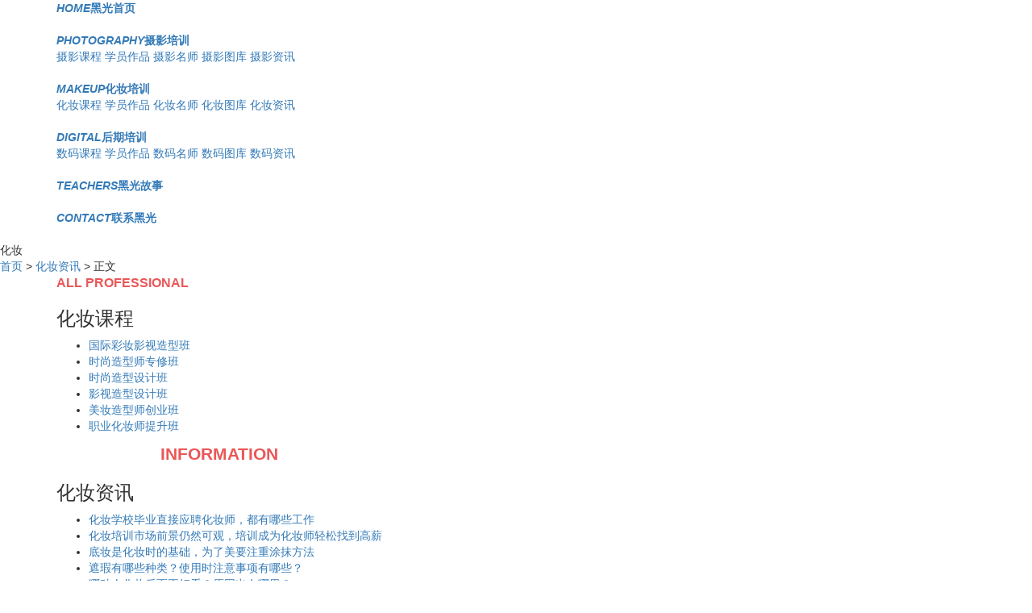

--- FILE ---
content_type: text/html
request_url: http://makeup.heiguangschool.com/news/2383.html
body_size: 7228
content:
<!DOCTYPE html>
<html lang="en">
<head>
<!--pc官网三个分站头部-->
	<meta charset="UTF-8">
	<!-- <title>男生学化妆有前途吗_北京黑光化妆学校化妆师培训学校|专业化妆培训班|化妆培训中心,北京黑光化妆学校</title> -->
	<!-- <title>男生学化妆有前途吗_北京黑光化妆学校 化妆师培训学校|专业化妆培训班|化妆培训中心,北京黑光化妆学校</title> -->
    <title>男生学化妆有前途吗_北京黑光化妆学校</title>
	<meta name="keywords" content="前途,男生">
	<meta name="description" content="社会需求决定社会价值，伴随着越来越多的人开始关注颜值这样的问题的时候，化妆师这样的职业也在社会需求的推动下面变得越来越吃香了。很多男孩子在 开始接触化妆的时候都会有疑问，">
		<meta property="og:type" content="image"/>
	<meta property="og:image" content="http://makeup.heiguangschool.com/statics/images/binlogo.jpg"/>
		<!-- 1111 -->

		<!-- v2 -->
	<link href="//cdn.bootcss.com/bootstrap/3.3.6/css/bootstrap.min.css" rel="stylesheet">
	<!-- v3 -->
	<link href="http://heiguangschool.com/statics/css/bootstrap.min.css" rel="stylesheet">
	<link href="http://www.heiguangschool.com/statics/css/fz/style.css" rel="stylesheet">
	<link rel="stylesheet" href="http://heiguangschool.com/statics/css/hzp_13.css">
	
	<script src="//cdn.bootcss.com/jquery/1.11.3/jquery.min.js"></script>
	<script src="http://heiguangschool.com/statics/201502/js/2015.min.js"></script>
	<script src="http://heiguangschool.com/statics/js/to_ydz.js"></script>
	<script>
		// 摄影网站
		var _hmt = _hmt || [];
		(function() {
		  var hm = document.createElement("script");
		  hm.src = "https://hm.baidu.com/hm.js?77c14e92ab3945920068a26db5c0ee9f";
		  var s = document.getElementsByTagName("script")[0]; 
		  s.parentNode.insertBefore(hm, s);
		})();
		// 化妆网站
		var _hmt = _hmt || [];
		(function() {
		  var hm = document.createElement("script");
		  hm.src = "https://hm.baidu.com/hm.js?eb454ae8597ecd9c72f8ee308a20d2bf";
		  var s = document.getElementsByTagName("script")[0]; 
		  s.parentNode.insertBefore(hm, s);
		})();
		// 数码网站
		var _hmt = _hmt || [];
		(function() {
		  var hm = document.createElement("script");
		  hm.src = "https://hm.baidu.com/hm.js?b64420bd0f9c1d7ce0bbfadcc97ce813";
		  var s = document.getElementsByTagName("script")[0]; 
		  s.parentNode.insertBefore(hm, s);
		})();
</script>
</head>
<body>
<!-- topbar-->
<!-- <div id="topbar">
    <div class="wp">
        <h1>北京黑光教育,摄影教育,摄影培训,化妆教育,北京化妆教育,化妆造型培训</h1>
        <div class="bar">
            <div class="phone">
                <div class="qrcode">
                    关注获取更多免费学习资讯!
                    <img src="/statics/201502/img2015/qrcode.png" alt="北京黑光教育二维码"/>
                    <i class="arrow"></i>
                </div>
            </div>

            <div id="LR_User_Icon0" style="display:inline;"></div> <i>|</i>
            <a target="_blank"   href="http://makeup.heiguangschool.com/lxhg/" title="联系北京黑光教育" rel="nofollow">联系北京黑光教育</a> <i>|</i>
            <a target="_blank"   href="javascript:void()" onClick="return SetHome(this,'http://makeup.heiguangschool.com');">收藏</a>
        </div>
    </div>
</div> -->
<!-- /topbar -->
<!-- banner -->
<div id="indexBanner">
	<div id="header">
		<div class="container">
			<div class="logo"><a target="_blank"   href="http://www.heiguangschool.com/" title="北京黑光教育主页"></a></div>
			<div id="nav" class="fn-cb">
				<dl id="subNav1" class="">
					<dt><a target="_blank"   href="http://www.heiguangschool.com/" title="北京黑光教育首页"><i>HOME</i>黑光首页</a></dt>
					<!--<dd>
						<a target="_blank"   href="/zhuanti/yh/" title="最新活动">最新活动</a>
						<a target="_blank"   href="/news/" title="热点资讯">热点资讯</a>
						<a target="_blank"   href="/hgzx1/" title="公司新闻">公司新闻</a>
					</dd>-->
				</dl>
				<dl id="subNav2" >
					<dt><a target="_blank"   href="http://photo.heiguangschool.com" title="北京黑光教育摄影教育"><i>PHOTOGRAPHY</i>摄影培训</a></dt>
					<dd >
						<a target="_blank"   href="/course/" title="摄影课程">摄影课程</a>
						<a target="_blank"   href="/works/" title="学员作品">学员作品</a>
						<a target="_blank"   href="/teacher/" title="摄影人">摄影名师</a>
						<a target="_blank"   href="/photos/" title="摄影图库">摄影图库</a>
						<a target="_blank"   href="/news/" title="摄影资讯">摄影资讯</a>
					</dd>
				</dl>
				<dl id="subNav3" class="current">
					<dt><a target="_blank"   href="http://makeup.heiguangschool.com" title="北京黑光教育化妆教育"><i>MAKEUP</i>化妆培训</a></dt>
					<dd >
						<a target="_blank"   href="/course/" title="化妆课程">化妆课程</a>
						<a target="_blank"   href="/works/" title="学员作品">学员作品</a>
						<a target="_blank"   href="/teacher/" title="化妆师">化妆名师</a>
						<a target="_blank"   href="/photos/" title="化妆图库">化妆图库</a>
						<a target="_blank"    class="nav2-hove" href="/news/" title="化妆资讯">化妆资讯</a>
					</dd>
				</dl>
				<dl id="subNav4" >
					<dt><a target="_blank"   href="http://ps.heiguangschool.com" title="北京黑光教育后期教育"><i>DIGITAL</i>后期培训</a></dt>
					<dd >
						<a target="_blank"   href="/course/" title="数码课程">数码课程</a>
						<a target="_blank"   href="/works/" title="学员作品">学员作品</a>
						<a target="_blank"   href="/teacher/" title="数码师">数码名师</a>
						<a target="_blank"   href="/photos/" title="数码图库">数码图库</a>
						<a target="_blank"   href="/news/" title="数码资讯">数码资讯</a>
					</dd>
				</dl>
				<!--<dl id="subNav5" class="">
					<dt><a target="_blank"   href="/hgxszp/" title="北京黑光教育学员作品"><i>COURSE</i>学员作品</a></dt>
					<dd>
						<a target="_blank"   href="/hgxszp/syzp/" title="摄影学员作品">摄影学员作品</a>
						<a target="_blank"   href="/hgxszp/xszp/" title="化妆学员作品">化妆学员作品</a>
						<a target="_blank"   href="/hgxszp/smzp/" title="数码学员作品">数码学员作品</a>
					</dd>
				</dl>
				<dl id="subNav6">
					<dt><a target="_blank"   href="/szjs/" title="北京黑光教育师资力量"><i>WORKS</i>师资力量</a></dt>
					<dd>
						<a target="_blank"   href="/szjs/#sys" title="摄影名师">摄影名师</a>
						<a target="_blank"   href="/szjs/#hzs" title="化妆名师">化妆名师</a>
						<a target="_blank"   href="/szjs/#hqs" title="数码名师">数码名师</a>
					</dd>
				</dl>-->
				<!-- <dl id="subNav7">
                    <dt><a target="_blank"   href="http://heiguangschool.com/news/" title="行业资讯"><i>CIRCLE</i>行业资讯</a></dt>
                </dl> -->
				<dl>
                    <dt><a target="_blank"   href="http://heiguangschool.com/help/" title="黑光故事" rel="nofollow"><i>TEACHERS</i>黑光故事</a></dt>
                </dl>
				<dl>
                    <dt><a target="_blank"   href="http://heiguangschool.com/lxhg/" title="联系黑光" rel="nofollow"><i>CONTACT</i>联系黑光</a></dt>
                </dl>
			</div>
			
		</div>
		<div class="nav-t"><span>化妆</span></div>
	</div>
</div><div class="navlist">
    <div class="">
        <div class="container2">
            <a target="_blank" href="http://makeup.heiguangschool.com">首页</a>&nbsp;>&nbsp;<a href="http://makeup.heiguangschool.com">化妆资讯</a> > 正文
        </div>
    </div>
</div>
<div class="clearfix"></div>
<div class="box-shadow-show box-shadow-4">
    <div class="container">
        			<div class="pull-left cate">

            <div class="catelist syzx">
                <div class="" style="color:#ea5758;font-size:16px;font-weight: bold;">ALL PROFESSIONAL</div>
                <h3>化妆课程</h3>
                <ul>
                   											<li>
							<a target="_blank" class="hred" href="http://makeup.heiguangschool.com/course/28.html">国际彩妆影视造型班</a>
						</li>
											<li>
							<a target="_blank" class="hred" href="http://makeup.heiguangschool.com/course/8one.html">时尚造型师专修班</a>
						</li>
											<li>
							<a target="_blank" class="hred" href="http://makeup.heiguangschool.com/course/33one.html">时尚造型设计班</a>
						</li>
											<li>
							<a target="_blank" class="hred" href="http://makeup.heiguangschool.com/course/32one.html">影视造型设计班</a>
						</li>
											<li>
							<a target="_blank" class="hred" href="http://makeup.heiguangschool.com/course/9.html">美妆造型师创业班</a>
						</li>
											<li>
							<a target="_blank" class="hred" href="http://makeup.heiguangschool.com/course/10.html">职业化妆师提升班</a>
						</li>
										                </ul>
            </div>
			 <div class="catelist hzzx">
                <div class="" style="color:#ea5758;font-size:21px;font-weight: bold;text-align:center">INFORMATION</div>
                <h3>化妆资讯</h3>
                <ul>
                    											<li>
							<a target="_blank" class="hred" href="http://makeup.heiguangschool.com/news/3513.html">化妆学校毕业直接应聘化妆师，都有哪些工作</a>
						</li>
											<li>
							<a target="_blank" class="hred" href="http://makeup.heiguangschool.com/news/3512.html">化妆培训市场前景仍然可观，培训成为化妆师轻松找到高薪</a>
						</li>
											<li>
							<a target="_blank" class="hred" href="http://makeup.heiguangschool.com/news/3511.html">底妆是化妆时的基础，为了美要注重涂抹方法</a>
						</li>
											<li>
							<a target="_blank" class="hred" href="http://makeup.heiguangschool.com/news/3510.html">遮瑕有哪些种类？使用时注意事项有哪些？</a>
						</li>
											<li>
							<a target="_blank" class="hred" href="http://makeup.heiguangschool.com/news/3509.html">哪种人化妆反而不好看？原因出在哪里？</a>
						</li>
											<li>
							<a target="_blank" class="hred" href="http://makeup.heiguangschool.com/news/3508.html">周末化妆培训班能选择吗？怎么选择这样的培训学校？</a>
						</li>
											<li>
							<a target="_blank" class="hred" href="http://makeup.heiguangschool.com/news/3507.html">女生帅气中性妆容怎么化？</a>
						</li>
											<li>
							<a target="_blank" class="hred" href="http://makeup.heiguangschool.com/news/3506.html">日常淡妆眼影画法有哪些？</a>
						</li>
										                </ul>
            </div>
            <div class="catelist smzx">
                <div class="" style="color:#ea5758;font-size:21px;font-weight: bold;text-align:center">INFORMATION</div>
                <h3>摄影专业</h3>
                <ul>
																<li>
							<a target="_blank" class="hred" href="http://photo.heiguangschool.com/course/33.html">影视摄影航拍精研班</a>
						</li>
											<li>
							<a target="_blank" class="hred" href="http://photo.heiguangschool.com/course/32.html">AOPA影视摄影航拍考证班</a>
						</li>
											<li>
							<a target="_blank" class="hred" href="http://www.heiguangschool.com/jianji/">视频剪辑培训班</a>
						</li>
											<li>
							<a target="_blank" class="hred" href="http://photo.heiguangschool.com/course/30.html">商业摄影师进修班2阶段</a>
						</li>
											<li>
							<a target="_blank" class="hred" href="http://photo.heiguangschool.com/course/29.html">首席摄影师-大师密训课</a>
						</li>
											<li>
							<a target="_blank" class="hred" href="http://photo.heiguangschool.com/course/28.html">儿童摄影师提升班</a>
						</li>
											<li>
							<a target="_blank" class="hred" href="http://photo.heiguangschool.com/course/23.html">摄影周末班系列</a>
						</li>
											<li>
							<a target="_blank" class="hred" href="http://photo.heiguangschool.com/course/14.html">商业摄影师速成班</a>
						</li>
											<li>
							<a target="_blank" class="hred" href="http://photo.heiguangschool.com/course/13.html">商业摄影师专修班</a>
						</li>
											<li>
							<a target="_blank" class="hred" href="http://photo.heiguangschool.com/course/12.html">艺术摄影师首席班</a>
						</li>
										                    
                </ul>
            </div>
            
           
			<div class="catelist smzx">
                <div class="" style="color:#ea5758;font-size:21px;font-weight: bold;text-align:center">INFORMATION</div>
                <h3>数码专业</h3>
                <ul>
					 											<li>
							<a target="_blank" class="hred" href="http://ps.heiguangschool.com/course/24.html">商业修图师专修班</a>
						</li>
											<li>
							<a target="_blank" class="hred" href="http://ps.heiguangschool.com/course/18.html">人像精修提升班</a>
						</li>
											<li>
							<a target="_blank" class="hred" href="http://ps.heiguangschool.com/course/5.html">广告产品研修班</a>
						</li>
											<li>
							<a target="_blank" class="hred" href="http://ps.heiguangschool.com/course/4.html">商业修图师全能班</a>
						</li>
											<li>
							<a target="_blank" class="hred" href="http://ps.heiguangschool.com/course/3.html">人像修图师速成班</a>
						</li>
										                </ul>
            </div>
<div class="catelist smzx">
                 <div class="" style="color:#333333;font-size:21px;font-weight: bold;text-align:center">INFORMATION</div>
                <h3>化妆学习知识</h3>
                <ul>
                    											<li>
							<a target="_blank"  href="http://heiguangschool.com/hgnews/2889.html">哈尔滨化妆培训学校哪里好?</a>
						</li>
											<li>
							<a target="_blank"  href="http://heiguangschool.com/hgnews/2888.html">广州化妆培训学院教学质量高吗？怎么选择专业化妆学院？</a>
						</li>
											<li>
							<a target="_blank"  href="http://heiguangschool.com/hgnews/2884.html">兰州化妆专业培训机构都有哪些种？具体学费怎么样呢?</a>
						</li>
											<li>
							<a target="_blank"  href="http://heiguangschool.com/hgnews/2883.html">天津化妆学校这么多，为什么一定要去专业的学校学习呢？</a>
						</li>
											<li>
							<a target="_blank"  href="http://heiguangschool.com/hgnews/2882.html">想在昆明学化妆？选好学校很重要！</a>
						</li>
											<li>
							<a target="_blank"  href="http://heiguangschool.com/hgnews/2881.html">南阳化妆学校有哪些？小城市也有好学校！</a>
						</li>
											<li>
							<a target="_blank"  href="http://heiguangschool.com/hgnews/2877.html">男生怎么化妆，有哪些注意事项</a>
						</li>
										                </ul>
            </div>

        </div>
		        <div class="pull-right contentlist">
            <h1>男生学化妆有前途吗</h1>
 <div class="riqi">发布日期：2016-12-29 11:12:15 来源：黑光摄影化妆修图培训学校</div>
			 <div class="content">
                    <span style="font-size:14px;">　　社会需求决定社会价值，伴随着越来越多的人开始关注颜值这样的问题的时候，化妆师这样的职业也在社会需求的推动下面变得越来越吃香了。很多男孩子在 开始接触化妆的时候都会有疑问，<strong>男生学化妆有前途吗</strong>，其实事实上很多明星的专业造型师都是男士，所以其实男生学化妆前途肯定是无可限量的。</span>
<div style="text-align: center;"><span style="font-size:14px;"><img alt="社会需求决定社会价值，伴随着越来越多的人开始关注颜值这样的问题的时候，化妆师这样的职业也在社会需求的推动下面变得越来越吃香了。很多男孩子在 开始接触化妆的时候都会有疑问，男生学化妆有前途吗，其实事实上很多明星的专业造型师都是男士，所以其实男生学化妆前途肯定是无可限量的。" src="http://heiguangschool.com/uploadfile/2016/1229/20161229111033790.jpg" style="width: 480px; height: 720px;" /></span></div>
<p><span style="font-size:14px;">　　但是想要成为一个 的化妆师并不是一件简单的事情，首先你必须要拥有一个实力强大的教师团队，<a href="http://makeup.heiguangschool.com/news/"><span style="color:#0000ff;">黑光教育</span></a>拥有全国十佳老师亲自授课，并且给予学生足够的实训空间，让学生能够在 短的时间内迅速上手。</span></p>
<p><span style="font-size:14px;">　　应该说化妆师是非常好就业的一个职业，很多人想知道的是男生学化妆有前途吗?现在很多公司在搞商业活动的时候都会要求员工化妆或者直接联系好化妆师进行妆容的点缀，所以化妆师只要水平好，那么就业肯定是没问题的。</span></p>
<p style="text-align: center;"><span style="font-size:14px;"><img alt="社会需求决定社会价值，伴随着越来越多的人开始关注颜值这样的问题的时候，化妆师这样的职业也在社会需求的推动下面变得越来越吃香了。很多男孩子在 开始接触化妆的时候都会有疑问，男生学化妆有前途吗，其实事实上很多明星的专业造型师都是男士，所以其实男生学化妆前途肯定是无可限量的。" src="http://heiguangschool.com/uploadfile/2016/1229/20161229111050722.png" style="width: 480px; height: 720px;" /></span></p>
<p><span style="font-size:14px;">　　<strong>男生学化妆有前途吗</strong>?黑光用专业的技术团队告诉你，化妆师其实是非常有前途的一个职业，能够带给你足够体面的生活。 关键的一点就是要选择足够 的教师团队，黑光 是你值得信赖的选择。</span></p>
             </div>
  <div class="pull-right contentlist"><li>上一篇：<a style=" color:blue;" href="http://makeup.heiguangschool.com/news/2382.html"> 男生学化妆好吗</a></li> <li>下一篇：<a style=" color:blue;" href="http://makeup.heiguangschool.com/news/2384.html">能发毕业证的化妆学校</a></li></div>
        </div>
    </div>
</div>
<!-- footer -->
<!--pc官网三个分站底部黑框-->
<!-- <div class="footer"> -->
<div class="footer">
    <div class="container">
        <div class="top">
            <div class="row">
                <div class="col-xs-4" id="fz_zxzx">
                    <a target="_blank" href="#" onclick="javascript:window.open('http://pkt.zoosnet.net/LR/Chatpre.aspx?id=PKT95283076&lng=cn','','width=800,height=500,toolbar=no, status=no, menubar=no, resizable=yes, scrollbars=yes');return false;">
                        <p class="icon message"></p>
                        <p class="text-center title">在线咨询</p>
                    </a>
                </div>
                <div class="col-xs-4" id="fz_fcall">
                    <a target="_blank" href="">
                        <p class="icon tel"></p>
                        <p class="text-center title">400-085-8881</p>
                        <p class="text-center">全国统一客服热线</p>
                    </a>
                </div>
                <div class="col-xs-4" id="fz_zxbm">
                    <a target="_blank" href="">
                        <p class="icon sign"></p>
                        <p class="text-center title">在线咨询</p>
                        <p class="text-center">支付宝/网银汇款在线咨询</p>
                    </a>
                </div>
                <div class="col-xs-4" id="fz_wxjl">
                    <p class="icon sign"></p>
                    <p class="text-center">学习技术交流群</p>
                </div>
            </div>
            <div class="mid">
                <ul>
                    <li class="weibo">
                        <a target="_blank" href="javascript:void(0)" onclick='javascript:window.open("http://v.t.sina.com.cn/share/share.php?url=http://www.heiguangschool.com/", "newwindow");'></a>
                    </li>
                    <li class="qq" id="fz_qqzx">
                        <a target="_blank" href=""></a>
                    </li>
                    <li class="weixin">
                        <a target="_blank" href="http://pkt.zoosnet.net/LR/Chatpre.aspx?id=PKT95283076&lng=cn"></a>
                        <!-- <img class="ft_wx_code" src="http://heiguangschool.com/statics/images/fz/foot_03.jpg"> -->
                    </li>
                </ul>
            </div>
        </div>

    </div>
    <div class="bottom">
        <div class="yk_foot_links">
            <a target="_blank" href="http://www.heiguangschool.com/">黑光首页</a>
            <a target="_blank" href="http://photo.heiguangschool.com">摄影学校</a>
            <a target="_blank" href="http://makeup.heiguangschool.com">化妆学校</a>
            <a target="_blank" href="http://ps.heiguangschool.com">后期学校</a>
            <a target="_blank" href="http://heiguangschool.com/news/">行业资讯</a>
            <a target="_blank" href="http://heiguangschool.com/help/">黑光故事</a>
            <a target="_blank" href="http://heiguangschool.com/lxhg/">联系黑光</a>
            <a target="_blank" href="http://heiguangschool.com/map/">网站地图</a>
        </div>
        <p class="text-center">联系地址 / 北京市朝阳区姚家园北一路808号A座</p>
        <p class="text-center" id="banquan">Copyright©1992-2022 北京黑光教育咨询有限公司艺术培训中心-正规化妆培训机构、摄影培训机构备案号：<a href="http://beian.miit.gov.cn" style="color:#fff;" target="_blank">京ICP备15057141号-2</a>
            <!-- <script src="" language="JavaScript" id="zztjurl"></script> -->

        </p>
    </div>

</div>
<!-- /footer -->
<script>
    school.qrcode();
    //school.nav();
</script>
<script>
        // 版权
        $(function(){
           var host = window.location.host;
               if(host=="bjx.jzwbqq.com"){
                   $("#banquan").html("<p style='font-size: 10px;color:#d4d4d4;'>上海诗香教育科技有限公司</p>");
                }else if(host=="bjh.jzwbqq.com"){
                    $("#banquan").html("<p style='font-size: 10px;color:#d4d4d4;'>上海诗香教育科技有限公司</p>");
                }else if(host=="bjs.jzwbqq.com"){
                    $("#banquan").html("<p style='font-size: 10px;color:#d4d4d4;'>上海诗香教育科技有限公司</p>");
                }
           })
</script>
<script>
    (function(){
        var bp = document.createElement('script');
        var curProtocol = window.location.protocol.split(':')[0];
        if (curProtocol === 'https'){
       bp.src = 'https://zz.bdstatic.com/linksubmit/push.js';
      }
      else{
      bp.src = 'http://push.zhanzhang.baidu.com/push.js';
      }
        var s = document.getElementsByTagName("script")[0];
        s.parentNode.insertBefore(bp, s);
    })();
    </script>
<script type="text/javascript">
    var thsiteid = 3;
</script>

<script type="text/javascript">
    // var element = document.getElementById('zztjurl');
    if(thsiteid ==2){
        var cnzz_protocol = (("https:" == document.location.protocol) ? " https://" : " http://");
        document.write(unescape("%3Cspan id='cnzz_stat_icon_1273990083'%3E%3C/span%3E%3Cscript src='" + cnzz_protocol + "s22.cnzz.com/z_stat.php%3Fid%3D1273990083%26show%3Dpic' type='text/javascript'%3E%3C/script%3E"));
        // var element = document.getElementById('zztjurl');
        // element.src = "http://s22.cnzz.com/z_stat.php?id=1273990083\&web_id=1273990083";
      // document.write(str.replace(/zztjurl/, "https://s22.cnzz.com/z_stat.php?id=1273990083&web_id=1273990083"))

      // str.replace('https://s22.cnzz.com/z_stat.php?id=1273990083&web_id=1273990083', 'zztjurl');
    }else if(thsiteid ==3){
        var cnzz_protocol = (("https:" == document.location.protocol) ? " https://" : " http://");
        document.write(unescape("%3Cspan id='cnzz_stat_icon_1273990112'%3E%3C/span%3E%3Cscript src='" + cnzz_protocol + "s22.cnzz.com/z_stat.php%3Fid%3D1273990112%26show%3Dpic' type='text/javascript'%3E%3C/script%3E"));
        // element.src = "http://s22.cnzz.com/z_stat.php?id=1273990112\&web_id=1273990112";
      // str.replace('https://s22.cnzz.com/z_stat.php?id=1273990112&web_id=1273990112', 'zztjurl');
    }else if(thsiteid ==4){
        var cnzz_protocol = (("https:" == document.location.protocol) ? " https://" : " http://");
        document.write(unescape("%3Cspan id='cnzz_stat_icon_1273990113'%3E%3C/span%3E%3Cscript src='" + cnzz_protocol + "s19.cnzz.com/z_stat.php%3Fid%3D1273990113%26show%3Dpic' type='text/javascript'%3E%3C/script%3E"));
        // element.src = "http://s19.cnzz.com/z_stat.php?id=1273990113\&web_id=1273990113";
      // str.replace('https://s19.cnzz.com/z_stat.php?id=1273990113&web_id=1273990113', 'zztjurl');
    }else{
        var cnzz_protocol = (("https:" == document.location.protocol) ? " https://" : " http://");
        document.write(unescape("%3Cspan id='cnzz_stat_icon_1273988439'%3E%3C/span%3E%3Cscript src='" + cnzz_protocol + "s22.cnzz.com/z_stat.php%3Fid%3D1273988439%26show%3Dpic' type='text/javascript'%3E%3C/script%3E"));
        // element.src = "http://s22.cnzz.com/z_stat.php?id=1273988439\&web_id=1273988439";
      // str.replace('https://s22.cnzz.com/z_stat.php?id=1273988439&web_id=1273988439', 'zztjurl');
    }
</script>

<script src="http://www.heiguangschool.com/statics/js/fz/bdtj.js"></script>
<script src="//cdn.bootcss.com/bootstrap/3.3.6/js/bootstrap.min.js"></script>

<!-- <script src="http://s22.cnzz.com/z_stat.php?id=1273988439&web_id=1273988439" language="JavaScript"></script> -->

<!-- <script language="javascript" src="http://heiguangschool.com/statics/js/swt_config.js"></script> -->
<!-- <script language="javascript" src="http://pkt.zoosnet.net/JS/LsJS.aspx?siteid=PKT95283076&float=1&lng=cn"></script> -->
<script language="javascript" src="http://heiguangschool.com/statics/js/swt_btn_fz.js"></script>

<script language="javascript" src="http://pkt.zoosnet.net/JS/LsJS.aspx?siteid=PKT95283076&float=1&lng=cn"></script>
<script language="javascript">

// if(typeof(LiveReceptionCode_isonline)!='undefined')
// {
//     if(LiveReceptionCode_isonline)
//     {
//         if(LR_GetObj('LR_User_Icon0')){LR_GetObj('LR_User_Icon0').innerHTML='<a target="_blank"  '+LiveReceptionCode_BuildChatWin('传递给客服人员的文本,请修改','客服人员在线,欢迎点击咨询')+'>在线留言</a>';}
//         if(LR_GetObj('LR_User_Icon1')){LR_GetObj('LR_User_Icon1').innerHTML='<a target="_blank"  '+LiveReceptionCode_BuildChatWin('传递给客服人员的文本,请修改','客服人员在线,欢迎点击咨询')+'>在线咨询<i></i></a>';}
//         if(LR_GetObj('nt-zxbm')){LR_GetObj('nt-zxbm').innerHTML='<a target="_blank"  '+LiveReceptionCode_BuildChatWin('传递给客服人员的文本,请修改','客服人员在线,欢迎点击咨询')+'><i></i>在线咨询</a>';}
//         if(LR_GetObj('nt-zxzx')){LR_GetObj('nt-zxzx').innerHTML='<a target="_blank"  '+LiveReceptionCode_BuildChatWin('传递给客服人员的文本,请修改','客服人员在线,欢迎点击咨询')+'><i></i>在线咨询</a>';}
    
//     }
//     else
//     {
//         if(LR_GetObj('LR_User_Icon0')){LR_GetObj('LR_User_Icon0').innerHTML='<a target="_blank"  '+LiveReceptionCode_BuildChatWin('传递给客服人员的文本,请修改','客服人员在线,欢迎点击咨询')+'>在线留言</a>';}
//         if(LR_GetObj('LR_User_Icon1')){LR_GetObj('LR_User_Icon1').innerHTML='<a target="_blank"  '+LiveReceptionCode_BuildChatWin('传递给客服人员的文本,请修改','客服人员在线,欢迎点击咨询')+'>在线咨询<i></i></a>';}
//         if(LR_GetObj('nt-zxbm')){LR_GetObj('nt-zxbm').innerHTML='<a target="_blank"  '+LiveReceptionCode_BuildChatWin('传递给客服人员的文本,请修改','客服人员在线,欢迎点击咨询')+'><i></i>在线咨询</a>';}
//         if(LR_GetObj('nt-zxzx')){LR_GetObj('nt-zxzx').innerHTML='<a target="_blank"  '+LiveReceptionCode_BuildChatWin('传递给客服人员的文本,请修改','客服人员在线,欢迎点击咨询')+'><i></i>在线咨询</a>';}
//     }
// }

</script>
<script>
        //摄影网站360自动推送收录:开始


(function(){
var src = (document.location.protocol == "http:") ? "http://js.passport.qihucdn.com/11.0.1.js?535fdf58f1692934c9f1c0ffe6a2192a":"https://jspassport.ssl.qhimg.com/11.0.1.js?535fdf58f1692934c9f1c0ffe6a2192a";
document.write('<script src="' + src + '" id="sozz"><\/script>');
})();
//摄影网站360自动推送收录:结束
//化妆网站360自动推送收录:开始
(function(){
var src = (document.location.protocol == "http:") ? "http://js.passport.qihucdn.com/11.0.1.js?857ac726b9fa32d5fcfb95bd022433d0":"https://jspassport.ssl.qhimg.com/11.0.1.js?857ac726b9fa32d5fcfb95bd022433d0";
document.write('<script src="' + src + '" id="sozz"><\/script>');
})();
//化妆网站360自动推送收录:结束
(function(){
var src = (document.location.protocol == "http:") ? "http://js.passport.qihucdn.com/11.0.1.js?1359e5b5b5818b174b14385f704af1ae":"https://jspassport.ssl.qhimg.com/11.0.1.js?1359e5b5b5818b174b14385f704af1ae";
document.write('<script src="' + src + '" id="sozz"><\/script>');
})();
</script>
<!-- 360自动推送收录:结束--> 
</body>

</html>